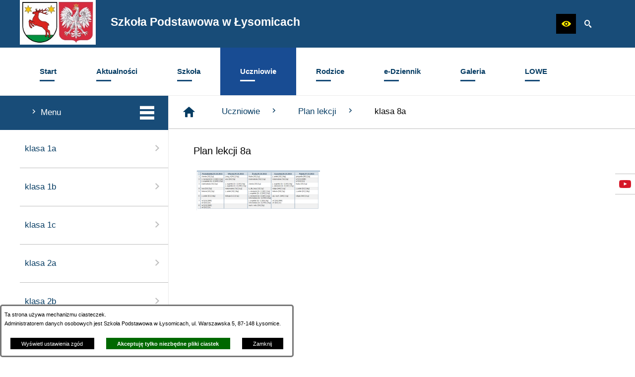

--- FILE ---
content_type: text/html; charset=utf-8
request_url: https://www.splysomice.pl/85,klasa-8a
body_size: 16059
content:
<!DOCTYPE html>
<HTML LANG="pl" DIR="ltr">
<HEAD>
<BASE href="https://www.splysomice.pl/">
<META HTTP-EQUIV="content-type" CONTENT="text/html; charset=utf-8">
<META NAME="description" CONTENT="Oficjalna strona Szkoły">
<META NAME="keywords" CONTENT="szkoła, podstawowa, Łysomice">
<META NAME="robots" CONTENT="index,follow,archive">
<META NAME="author" CONTENT="Szkoła Podstawowa w Łysomicach">
<META NAME="generator" CONTENT="netadmin v7.30 | extranet internet creator | www.extranet.pl">
<META NAME="viewport" CONTENT="width=device-width, initial-scale=1">
<TITLE>klasa 8a | Szkoła Podstawowa w Łysomicach</TITLE>
<LINK REL="manifest" HREF="https://www.splysomice.pl/manifest.webmanifest">
<LINK REL="stylesheet" HREF="css,css/system_default.css" MEDIA="all" TYPE="text/css" INTEGRITY="sha256-iBslWiD6wxkSD6wNqIghnvmnpReI3TnmYRXQJrUfVx0=" CROSSORIGIN="anonymous">
<LINK REL="stylesheet" HREF="css,css/print.css" MEDIA="print" TYPE="text/css" INTEGRITY="sha256-Qlz0DVdb8K1GlbtsuapZOdSeQ+7IYY8ELlghlHFDH8w=" CROSSORIGIN="anonymous">
<LINK REL="stylesheet" HREF="https://www.splysomice.pl/css,skory/default/style.css" MEDIA="all" TYPE="text/css">
<LINK REL="icon" HREF="https://www.splysomice.pl/favicon.ico" TYPE="image/x-icon">
<LINK REL="search" HREF="https://www.splysomice.pl/redir,opensearch?jezyk=1" TYPE="application/opensearchdescription+xml">
<LINK REL="home" HREF="https://www.splysomice.pl/">
<LINK REL="stylesheet" HREF="css,js/fancybox3/jquery.fancybox.min.css" MEDIA="all" TYPE="text/css" INTEGRITY="sha256-Vzbj7sDDS/woiFS3uNKo8eIuni59rjyNGtXfstRzStA=" CROSSORIGIN="anonymous">
<LINK REL="stylesheet" HREF="css,js/datatables/jquery.datatables.css" MEDIA="all" TYPE="text/css" INTEGRITY="sha256-90V8cQ4Gt3dRcOuzBnGc0ptVAAkaZ8f927XF40sbMbA=" CROSSORIGIN="anonymous">
<LINK REL="stylesheet" HREF="css,js/bootstrap-datetimepicker/bootstrap-datetimepicker.css" MEDIA="all" TYPE="text/css" INTEGRITY="sha256-BN3xkkUFZ6aN6GI2rfwo9QnkBljHohaWaA4rAfyiU8k=" CROSSORIGIN="anonymous">
<LINK REL="stylesheet" HREF="css,webfonts/system-font/css/system-icons.css" MEDIA="all" TYPE="text/css" INTEGRITY="sha256-k6tC61qLyGp4U7JO67Yn6ETh0f1sHJP4P7ZynCl5x88=" CROSSORIGIN="anonymous">
<LINK REL="stylesheet" HREF="css,webfonts/system-font/css/system-icons-codes.css" MEDIA="all" TYPE="text/css" INTEGRITY="sha256-l5SylbTnc/8xFKz3vgTmbUzNEGLTerC/CcyK4Q27Ow8=" CROSSORIGIN="anonymous">
<LINK REL="stylesheet" HREF="css,webfonts/system-filetypes/css/style.css" MEDIA="all" TYPE="text/css" INTEGRITY="sha256-SLQmC9y3RqHCRRMqS7Jp5stGydJiNOnhiF5IF1IqFkM=" CROSSORIGIN="anonymous">
<LINK REL="stylesheet" HREF="css,skory/css3_animations.css" MEDIA="screen" TYPE="text/css" INTEGRITY="sha256-4D0x10Tl09Y13o2OOqzCnmpAxqlrwXahw46oaJmCT/Y=" CROSSORIGIN="anonymous">
<LINK REL="stylesheet" HREF="css,skory/js/malihu-custom-scrollbar/jquery.mCustomScrollbar-DLA_JEDNOSTEK_PUBLICZNYCH.css" MEDIA="screen" TYPE="text/css" INTEGRITY="sha256-5WSU33yC7m369kC8VrUFxTxliSn7b1WdrVhw/30My/o=" CROSSORIGIN="anonymous">
<SCRIPT SRC="redir,load_javascripts" INTEGRITY="sha256-9MBNZ/YNoO6iV8cZE7TkkQs6pKVUZENHkVhVEz9nyIE=" CROSSORIGIN="anonymous"></SCRIPT>
<SCRIPT SRC="js,skory/js/enquire.min.js" INTEGRITY="sha256-qje9y3Q4Ju7NrlxdF3/H1lUjQPG0N4/6qcgrLGERQAs=" CROSSORIGIN="anonymous"></SCRIPT>
<SCRIPT SRC="js,skory/js/malihu-custom-scrollbar/jquery.mousewheel.min.js" INTEGRITY="sha256-vctd5yQTX8FyEv68q1pSIuUn/2T06NYr+JkO1iI+FRk=" CROSSORIGIN="anonymous"></SCRIPT>
<SCRIPT SRC="js,skory/js/malihu-custom-scrollbar/jquery.mCustomScrollbar.min.js" INTEGRITY="sha256-J6L1mF4ojOhpj10i5ivhzsrvv8rSdcXWJasCUqm2XKI=" CROSSORIGIN="anonymous"></SCRIPT>
<SCRIPT SRC="js,skory/js/jquery.OpenHideBox.js" INTEGRITY="sha256-NJM8B7JCWX76HDchBzOIjnBlTboShgIoYr9+uT2CRoE=" CROSSORIGIN="anonymous"></SCRIPT>
<SCRIPT><!--//--><![CDATA[//><!--
function dataTablesInit(selector){
	var counter=0;
	var objectsTable=new Array;
	$(selector).each(function(){
		var isSort = $(this).is('.sortuj,.sortable');
		var isSzukaj = $(this).hasClass('szukaj');
		var isWszystko = $(this).hasClass('wszystko');
		var isNieInfo = $(this).hasClass('nieinfo'); // działa jedynie na wykazach stronicowanych
		if ($('thead th.sortasc, thead th.sortdesc', this).length==0) {
			_order=[];
		} else {
			_order=[
				[
					($('thead th.sortasc, thead th.sortdesc', this).index()),
					(($('thead th.sortdesc', this).length==0) ? 'asc' : 'desc')
				]
			];
		}
		objRef=$(this).DataTable({
			'oLanguage': {
				'sUrl': './js/datatables/lang/1.txt'
			},
			'responsive': true,
			'bSortClasses': false,
			'bPaginate': !isWszystko,
			'iDisplayLength': isWszystko ? -1 : 25,
			'bInfo': (!isWszystko && !isNieInfo),
			'bFilter': isSzukaj,
			'sDom': 'Rlfrtip',
			'bSort': isSort,
			'order': _order,
			'stateSave': true,
			'fnDrawCallback': function(oSettings, json) {
				// wyłączenie sortowania/wyszukiwania dla kolumn <th> z klasą nosort/nosearch
				$(this).find('thead th').each( function (key, value) {
					if ($(this).hasClass('nosort')) {
						oSettings.aoColumns[key].bSortable=false;
						$(this).removeClass(oSettings.oClasses.sSortAsc+' '+oSettings.oClasses.sSortDesc+' '+oSettings.aoColumns[key].sSortingClass);
						$(this).addClass( oSettings.oClasses.sSortableNone );
					}
					if ($(this).hasClass('nosearch')) {
						oSettings.aoColumns[key].bSearchable=false;
					}
				} );
			}
		});
		objectsTable[counter]=objRef;
		counter++;
	});
	return objectsTable;
}
function UserConsentShow() {
			$.fancybox.close();
			$.fancybox.open({
				src: '#user_consentBox',
				type: 'inline'
			});
		}
function UserConsentClose() {
			$.fancybox.close();
		}
window.onload = function(e) { 
$('#mapa_7_box').html('<iframe id="mapa_7_iframe" width="100%" height="400" frameborder="0" scrolling="no" marginheight="0" marginwidth="0" src="https://www.google.com/maps/embed?pb=!1m18!1m12!1m3!1d2396.319911852462!2d18.619065216148897!3d53.086489279925395!2m3!1f0!2f0!3f0!3m2!1i1024!2i768!4f13.1!3m3!1m2!1s0x470333a52ff6b2d1%3A0x28460ef4b3a66351!2zWmVzcMOzxYIgU3prw7PFgiBuciAx!5e0!3m2!1spl!2spl!4v1598448571437!5m2!1spl!2spl" title="Lokalizacja szkoły na mapie"><'+'/iframe>');

        var gotoTopShow = 0;
        var lastScrollTop = 0;
    
        /**
         * show/hide goto top button depending on scroll direction
         */
        function gotoTop() {
            var scrollTop = $(this).scrollTop();
            var gotoTop=$('#wrapperSectionGotoTop .gotoTop a');
    
            if (Math.abs(scrollTop - lastScrollTop) > 50) {
    
                // downscroll code
                if (scrollTop > lastScrollTop){
                    if(gotoTopShow==0) {
                        gotoTop.toggleClass('show');
                        gotoTopShow=1;
                    }
                }
                // upscroll code
                else {
                    if(gotoTopShow==1) {
                        gotoTop.toggleClass('show');
                        gotoTopShow=0;
                    }
                }
    
                lastScrollTop = scrollTop;
    
            }
        }
    
        // bind to scroll event
        $(window).bind('scroll', gotoTop);
    
        // click goto top button action
        $('#wrapperSectionGotoTop .gotoTop a').click(function(e){
            e.preventDefault();
            scrollTo('body', 0, 500);
            $(this).blur();
        });
    
 }
//--><!]]></SCRIPT>
<STYLE><!--/*--><![CDATA[/*><!--*/

            /*** COLORS ***/
            .color1-txt {
                color: #184C78;
            }

            .color1-a,
            .color1-lnk a,
            .color1-lnk0 > a {
                color: #184C78;
                text-decoration: none;
            }

            .color1-lnk-border a {
                border-color: #184C78;
            }

            .color1-lnk-hover a.selected,
            .color1-lnk-hover a:hover,
            .color1-lnk-hover a:focus,
            .color1-lnk0-hover > a.selected,
            .color1-lnk0-hover > a:hover,
            .color1-lnk0-hover > a:focus,
            .color1-a-hover.selected,
            .color1-a-hover:hover,
            .color1-a-hover:focus {
                color: #fff !important;
                background-color: #184C78 !important;
            }

            .color1-lnk-hover2 a.selected,
            .color1-lnk-hover2 a:hover,
            .color1-lnk-hover2 a:focus,
            .color1-lnk-hover2 button.selected,
            .color1-lnk-hover2 button:hover,
            .color1-lnk-hover2 button:focus,
            .color1-a-hover2.selected,
            .color1-a-hover2:hover,
            .color1-a-hover2:focus {
                color: #184C78 !important;
                background-color: #184C93;
            }

            .color1-bg,
            .color1-lnk-bg a {
                background-color: #184C78;
            }

            .color2-txt {
                color: #184C93;
            }

            .color2-a,
            .color2-lnk a {
                color: #184C93;
                text-decoration: none;
            }

            .color2-lnk-hover a.selected,
            .color2-lnk-hover a:hover,
            .color2-lnk-hover a:focus,
            .color2-a-hover.selected,
            .color2-a-hover:hover,
            .color2-a-hover:focus {
                color: #fff !important;
                background-color: #184C93 !important;
            }

            .color2-lnk-hover2 a.selected,
            .color2-lnk-hover2 a:hover,
            .color2-lnk-hover2 a:focus,
            .color2-a-hover2.selected,
            .color2-a-hover2:hover,
            .color2-a-hover2:focus {
                color: #184C93 !important;
                background-color: #fff !important;
            }

            .color2-bg {
                background-color: #184C93;
            }

            .color2-outline a:focus,
            .color2-outline input:focus,
            .color2-outline textarea:focus,
            .color2-outline select:focus,
            .color2-outline button:focus {
                outline-color: #184C93;
            }

			#wrapperSectionPoll .ankieta_submit_button {
                color: #fff !important;
                background-color: #184C93 !important;
            }

            #wrapperSectionPoll .ankieta_submit_button:hover,
            #wrapperSectionPoll .ankieta_submit_button:focus {
			}
            /*** END COLORS ***/

            /*** COLORS MODULES ***/
            #menuWrapper .navMenu > .lnk > a:hover,
            #menuWrapper .navMenu > .lnk:hover > a,
            #menuWrapper .navMenu > .lnk > a:focus,
            #menuWrapper .navMenu > .lnk.focus > a {
                color: #fff;
                background-color: #184C78;
            }

            .color1-lnk #wrapperSectionCalendar .kalendarium2_caption {
                background: #184C78;
            }

            .color2-lnk-hover #wrapperSectionCalendar .kalendarium2_caption .kalendarium2_poprzedni_a:hover:before,
            .color2-lnk-hover #wrapperSectionCalendar .kalendarium2_caption .kalendarium2_poprzedni_a:focus:before,
            .color2-lnk-hover #wrapperSectionCalendar .kalendarium2_caption .kalendarium2_nastepny_a:hover:before,
            .color2-lnk-hover #wrapperSectionCalendar .kalendarium2_caption .kalendarium2_nastepny_a:focus:before {
                color: #184C78;
            }

			.obiekt_formularz input,
			.obiekt_formularz textarea,
			.obiekt_formularz select {
				border-bottom-color: #184C78;
			}

			.obiekt_formularz input[type="submit"],
			.obiekt_formularz input[type="button"],
			.obiekt_formularz input[type="reset"],
			.obiekt_formularz button {
				background-color: #184C78;
			}

			.obiekt_formularz input[type="submit"]:hover,
			.obiekt_formularz input[type="submit"]:focus,
			.obiekt_formularz input[type="button"]:hover,
			.obiekt_formularz input[type="button"]:focus,
			.obiekt_formularz input[type="reset"]:hover,
			.obiekt_formularz input[type="reset"]:focus,
			.obiekt_formularz button:hover,
			.obiekt_formularz button:focus {
				background-color: #184C93;
			}
			
			.news-tile__date {
                background-color: #184C78;
            }
            
            .news-tile__title {
                background-color: #184C78;
            }

            /*** END COLORS MODULES ***/
        
.predef { font-size: 1.4em; }
html, body { font-family: Verdana, Arial, serif; }
html { font-size: 14px; }

    .space-type--small .navbar { padding: 10px 0;}
    .space-type--medium .navbar { padding: 20px 0;}
    .space-type--big .navbar { padding: 30px 0;}
    
    .space-type--small #wrapperSectionFooter { padding: 10px 0;}
    .space-type--medium #wrapperSectionFooter { padding: 20px 0;}
    .space-type--big #wrapperSectionFooter { padding: 30px 0;}
    
    .space-type--small #wrapperSectionMenu  .navMenu > .lnk > a { padding: 15px 20px 20px; }
    .space-type--medium #wrapperSectionMenu .navMenu > .lnk > a { padding: 20px 30px 30px; }
    .space-type--big #wrapperSectionMenu .navMenu > .lnk > a { padding: 25px 40px 40px; }
    
    .space-type--small #menuWrapper ul.navMenu ul a, 
    .space-type--small #menuWrapper .navMenu ul ul a { padding: 10px 40px; }
    .space-type--medium #menuWrapper ul.navMenu ul a, 
    .space-type--medium #menuWrapper .navMenu ul ul a { padding: 15px 40px; }
    .space-type--big #menuWrapper ul.navMenu ul a, 
    .space-type--big #menuWrapper .navMenu ul ul a { padding: 20px 40px; } 
    
    .space-type--small #wrapperSectionColumnLeft .header {padding: 4px 20px; }
    .space-type--medium #wrapperSectionColumnLeft .header {padding: 8px 20px; }
    .space-type--big #wrapperSectionColumnLeft .header {padding: 12px 20px; }        
    
    .space-type--small #wrapperSectionColumnRight .tablist button {padding: 4px 20px; }
    .space-type--medium #wrapperSectionColumnRight .tablist button {padding: 6px 20px; }
    .space-type--big #wrapperSectionColumnRight .tablist button {padding: 12px 20px; }
    
    .space-type--small #wrapperSectionPromobox .box a { padding: 10px 50px 10px 10px; }
    .space-type--medium #wrapperSectionPromobox .box a { padding: 18px 50px 18px 10px; }
    .space-type--big #wrapperSectionPromobox .box a { padding: 25px 50px 25px 10px; }
    
    .space-type--small #wrapperSectionNews .more a { padding: 8px 20px; }
    .space-type--medium #wrapperSectionNews .more a { padding: 12px 20px; }
    .space-type--big #wrapperSectionNews .more a { padding: 17px 20px; }
    
    .space-type--small #wrapperSectionPoll button[type="submit"] { padding: 8px 20px; }
    .space-type--medium #wrapperSectionPoll button[type="submit"] { padding: 12px 20px; }
    .space-type--big #wrapperSectionPoll button[type="submit"] { padding: 17px 20px; }
    
    .space-type--small #wrapperSectionColumnLeft .box { padding: 20px 20px 30px 0; }
    .space-type--medium #wrapperSectionColumnLeft .box { padding: 30px 20px 30px 0; }
    .space-type--big #wrapperSectionColumnLeft .box { padding: 40px 20px 40px 0; }
    
    .space-type--small #wrapperSectionHeaderDummy { padding: 10px 0; }
    .space-type--medium #wrapperSectionHeaderDummy { padding: 20px 0; }
    .space-type--big #wrapperSectionHeaderDummy { padding: 30px 0; }

body { font-size: 1em; }
/*]]>*/--></STYLE>
</HEAD>
<BODY class="user_info user_consent default lang_pl sub kolor-czcionki tlo-strony color2-outline fontsize_normal">
<section id="user_infoBox" role="alert"><div class="user_infoBox_overlay"></div><form id="user_info_form" action="https://www.splysomice.pl/85,klasa-8a" method="post"><div><input type="hidden" name="_user_consent_fp" value="60df92"></div><div class="user_infoBox_dialog"><div class="user_infoBox_content"><div class="user_infoBox_header"></div><div class="user_infoBox_content_text"><p>Ta strona używa mechanizmu ciasteczek.</p>
<p>Administratorem danych osobowych jest Szkoła Podstawowa w Łysomicach, ul. Warszawska 5, 87-148 Łysomice.</p></div><div class="user_infoBox_content_buttons"><span id="user_info_show_profile_buttonBox"><button type="button" class="user_info_button" id="user_info_show_profile_button" aria-controls="user_consentBox">Wyświetl ustawienia zgód</button></span><span id="user_info_accept_buttonBox"><button type="submit" name="_user_consent_all_accept" value="1" class="user_info_button user_info_accept_button" id="user_info_accept_button">Akceptuję tylko niezbędne pliki ciastek</button></span><span id="user_info_closeBox"><button type="button" class="user_info_button user_info_close_button" id="user_info_close">Zamknij</button></span></div></div></div></form></section><section id="user_consentBox" class="system_hide" role="dialog" aria-modal="true" aria-labelledby="user_consentBox_header" aria-describedby="user_consentBox_content_text"><form action="https://www.splysomice.pl/85,klasa-8a" method="post" id="user_consent_form"><div><input type="hidden" name="_user_consent_fp" value="60df92"></div><h2 class="user_consentBox_header" id="user_consentBox_header">Ustawienia zgód</h2><div class="user_consentBox_content"><div class="user_consentBox_content_text" id="user_consentBox_content_text"></div><div class="user_consentBox_content_consent"><div class="user_consent_item"><p class="user_consent_item_name">Pliki ciastek (z ang. cookies) niezbędne do świadczenia usług drogą elektroniczną</p><p class="user_consent_item_opis">Niezbędne pliki ciastek (z ang. cookies) umożliwiają korzystanie z podstawowych funkcji strony internetowej - bez nich nie byłoby możliwe prawidłowe korzystanie z niniejszej strony internetowej.</p><p class="user_consent_item_opis_dodatkowy"><a href="#_user_consent_system_more" class="user_consent_item_opis_dodatkowy_link" role="button" aria-controls="_user_consent_system_more" aria-haspopup="false" aria-expanded="false" data-expanded-true="schowaj wykaz wykorzystywanych ciasteczek" data-expanded-false="wyświetl wykaz wykorzystywanych ciasteczek"><span>wyświetl wykaz wykorzystywanych ciasteczek</span> <span class="system-icon system-icon-down-open"><!--//--></span></a></p><div id="_user_consent_system_more" class="system_hide user_consent_item_opis_dodatkowy_content"><table class="tabela wszystko" style="border-collapse: collapse; border-width: 1px; border-style: solid; width: 100%; border-spacing: 1px;"><caption><strong>Wykaz wykorzystywanych ciastek</strong></caption>
<thead>
<tr>
<th style="border-width: 1px; padding: 5px; width: 8.46033%;" scope="col">Nazwa ciastka</th>
<th style="border-width: 1px; padding: 5px; width: 10.0368%;" scope="col">Dostawca / domena</th>
<th style="border-width: 1px; padding: 5px; width: 8.67052%;" scope="col">Okres przechowywania</th>
<th style="border-width: 1px; padding: 5px; width: 72.8324%;" scope="col">Opis ciastka</th>
</tr>
</thead>
<tbody>
<tr>
<td style="border-width: 1px; padding: 5px; width: 8.46033%;">_nsid</td>
<td style="border-width: 1px; padding: 5px; width: 10.0368%;">serwer hostingowy / bieżąca domena</td>
<td style="border-width: 1px; padding: 5px; width: 8.67052%;">1 dzień</td>
<td style="border-width: 1px; padding: 5px; width: 72.8324%;">Ciastko generowane przez mechanizm CMS na potrzeby obsługi mechanizmu zabezpieczania przed wywołaniami strony przez np. boty rozsyłające spam.</td>
</tr>
<tr>
<td style="border-width: 1px; padding: 5px; width: 8.46033%;">_cp</td>
<td style="border-width: 1px; padding: 5px; width: 10.0368%;">serwer hostingowy / bieżąca domena</td>
<td style="border-width: 1px; padding: 5px; width: 8.67052%;">365 dni</td>
<td style="border-width: 1px; padding: 5px; width: 72.8324%;">Ciastko zapisywane przez mechanizm CMS na potrzeby obsługi wyrażanych zgód przez użytkownika.</td>
</tr>
<tr>
<td style="border-width: 1px; padding: 5px; width: 8.46033%;">PHPSESSID</td>
<td style="border-width: 1px; padding: 5px; width: 10.0368%;">serwer hostingowy / bieżąca domena</td>
<td style="border-width: 1px; padding: 5px; width: 8.67052%;">sesja</td>
<td style="border-width: 1px; padding: 5px; width: 72.8324%;">Ciastko generowane przez aplikacje oparte na języku PHP (identyfikator ogólnego przeznaczenia używany do obsługi zmiennych sesji użytkownika). Zwykle wartość to liczba generowana losowo, sposób jej użycia może być specyficzny dla witryny, ale dobrym przykładem jest utrzymywanie statusu zalogowanego użytkownika między stronami.</td>
</tr>
<tr>
<td style="border-width: 1px; padding: 5px; width: 8.46033%;">fontsize</td>
<td style="border-width: 1px; padding: 5px; width: 10.0368%;">serwer hostingowy / bieżąca domena</td>
<td style="border-width: 1px; padding: 5px; width: 8.67052%;">30 dni</td>
<td style="border-width: 1px; padding: 5px; width: 72.8324%;">Ciastko generowane przez mechanizm CMS na potrzeby obsługi wielkości wyświetlanej czcionki.</td>
</tr>
<tr>
<td style="border-width: 1px; padding: 5px; width: 8.46033%;">jezyk_www</td>
<td style="border-width: 1px; padding: 5px; width: 10.0368%;">serwer hostingowy / bieżąca domena</td>
<td style="border-width: 1px; padding: 5px; width: 8.67052%;">sesja</td>
<td style="border-width: 1px; padding: 5px; width: 72.8324%;">Ciastko generowane przez mechanizm CMS na potrzeby obsługi wersji językowej strony.</td>
</tr>
<tr>
<td style="border-width: 1px; padding: 5px; width: 8.46033%;">licznikX</td>
<td style="border-width: 1px; padding: 5px; width: 10.0368%;">serwer hostingowy / bieżąca domena</td>
<td style="border-width: 1px; padding: 5px; width: 8.67052%;">sesja</td>
<td style="border-width: 1px; padding: 5px; width: 72.8324%;">Ciastko generowane przez mechanizm CMS na potrzeby obsługi podstawowych statystyk odwiedzin strony (zapis X przyjmuje postać liczby).</td>
</tr>
<tr>
<td style="border-width: 1px; padding: 5px; width: 8.46033%;">licznik[X]</td>
<td style="border-width: 1px; padding: 5px; width: 10.0368%;">serwer hostingowy / bieżąca domena</td>
<td style="border-width: 1px; padding: 5px; width: 8.67052%;">15 minut</td>
<td style="border-width: 1px; padding: 5px; width: 72.8324%;">Ciastko generowane przez mechanizm CMS na potrzeby obsługi podstawowych statystyk odwiedzin strony (zapis X przyjmuje postać liczby).</td>
</tr>
<tr>
<td style="border-width: 1px; padding: 5px; width: 8.46033%;">wersja_gui</td>
<td style="border-width: 1px; padding: 5px; width: 10.0368%;">serwer hostingowy / bieżąca domena</td>
<td style="border-width: 1px; padding: 5px; width: 8.67052%;">sesja</td>
<td style="border-width: 1px; padding: 5px; width: 72.8324%;">Ciastko generowane przez mechanizm CMS na potrzeby obsługi wybranej wizualizacji strony.</td>
</tr>
<tr>
<td style="border-width: 1px; padding: 5px; width: 8.46033%;">bnr[X]</td>
<td style="border-width: 1px; padding: 5px; width: 10.0368%;">serwer hostingowy / bieżąca domena</td>
<td style="border-width: 1px; padding: 5px; width: 8.67052%;">od 1 minuty</td>
<td style="border-width: 1px; padding: 5px; width: 72.8324%;">Ciastko generowane przez mechanizm CMS na potrzeby obsługi wyświetlania banerów z ustawionym czasem karencji (zapis X przyjmuje postać liczby).</td>
</tr>
</tbody>
</table></div></div></div></div><div class="user_consentBox_content_buttons"><span id="user_consent_accept_buttonBox"><button type="submit" name="_user_consent_all_accept" value="1" class="user_consent_button user_consent_accept_button" id="user_consent_accept_button">Akceptuję tylko niezbędne pliki ciastek</button></span><span id="user_consent_closeBox"><button type="button" class="user_consent_button" id="user_consent_close">Zamknij okno ustawień</button></span></div></form></section>
<div id="mainWrapper">
<div id="shortcut-box" class="shortcut-box"><ul class="shortcut-box__list"><li class="shortcut-box__item"><a class="shortcut-box__link shortcut-box__link--homepage" href="./" accesskey="1">Przejdź do strony głównej</a></li><li class="shortcut-box__item"><a class="shortcut-box__link shortcut-box__link--menu scroll" href="https://www.splysomice.pl/85,klasa-8a#wrapperSectionMenuRwd" accesskey="2">Przejdź do menu głównego</a></li><li class="shortcut-box__item"><a class="shortcut-box__link shortcut-box__link--content scroll" href="https://www.splysomice.pl/85,klasa-8a#PageContent" accesskey="3">Przejdź do treści strony</a></li><li class="shortcut-box__item"><a class="shortcut-box__link shortcut-box__link--sitemap" href="https://www.splysomice.pl/redir,struktura_serwisu" accesskey="4">Przejdź do mapy serwisu</a></li><li class="shortcut-box__item"><a class="shortcut-box__link shortcut-box__link--search scroll" href="https://www.splysomice.pl/85,klasa-8a#wrapperSectionSearch" accesskey="5">Przejdź do wyszukiwarki</a></li><li class="shortcut-box__item"><a class="shortcut-box__link shortcut-box__link--hc" href="skin,hc" id="hc_switch" accesskey="8">Wersja o wysokim poziomie kontrastu</a></li><li class="shortcut-box__item"><a class="shortcut-box__link shortcut-box__link--a11y scroll" href="https://www.splysomice.pl/85,klasa-8a#wrapperSectionWCAG" accesskey="6">Przejdź do ułatwienia dostępności</a></li><li class="shortcut-box__item"><a class="shortcut-box__link shortcut-box__link--contact" href="5,galeria" accesskey="9">Przejście do strony: Galeria</a></li><li class="shortcut-box__item"><a class="shortcut-box__link shortcut-box__link--wcag" href="2,deklaracja-dostepnosci" accesskey="0">Przejście do strony: Deklaracja Dostępności</a></li></ul></div>	<header class="main-header section section--fade">
	<div class="wrapper navbar color1-bg" id="wrapperSectionHeader">
		<div class="wrapperContent">
			<div class="table width100">

<div class="tableCell">
    <h1 class="name">
        <a href="./">
            <span class="table">
                <span class="tableCell logo">
                <img src="logo,sp-lysomice.jpg" alt="Szkoła Podstawowa w Łysomicach">
                </span>
                <span class="tableCell txt">
                    <span class="logo-text">Szkoła Podstawowa w Łysomicach</span>
                    <span class="kir"><!-- // --></span>
                </span>
            </span>
        </a>
    </h1>
</div>
				<div class="tableCell right">
					<div id="wrapperSectionStickyIcons" class="floatRight">
						<ul class="ul hide showHide hc_hide">
                            <li class="color1-lnk color1-lnk-hover"><a class="toggleIcons" href="#wrapperSectionStickyIcons" aria-label="Pokaż/ukryj opcje" aria-haspopup="true" aria-expanded="false"><span class="icon icon-settings"><!-- // --></span><span class="hide">Pokaż/ukryj opcje</span></a></li>
						</ul>
						<div class="box">
							<div class="scroll">
								<ul class="ul options">

                                    <li class="inlineBlock wcag">
										<h2 class="hide_WCAG">Ułatwienia dostępu</h2>
                                        <a href="https://www.splysomice.pl/85,klasa-8a#wrapperSectionWCAG" class="hc_hide icon icon-eye ico color2-a-hover" role="button" aria-label="Ułatwienia dostępu" aria-controls="wrapperSectionWCAG" aria-haspopup="true" aria-expanded="false"><span class="hide">Ułatwienia dostępu</span></a>
										<div id="wrapperSectionWCAG" class="hide"><ul class="ul"><li class="wcagA"><a href="/85,klasa-8a?fontsize=normal" aria-label="Wyświetl stronę z domyślną wielkością czcionki; Wielkość czcionki aktualnie wybrana" role="switch" aria-checked="true" class="active"><span class="icon icon-fontsize-normal"><!-- // --></span> Domyślna wielkość czcionki</a></li><li class="wcagAA"><a href="/85,klasa-8a?fontsize=big" aria-label="Wyświetl stronę z większą wielkością czcionki" role="switch" aria-checked="false"><span class="icon icon-fontsize-big"><!-- // --></span> Większa wielkość czcionki</a></li><li class="wcagAAA"><a href="/85,klasa-8a?fontsize=bigger" aria-label="Wyświetl stronę z największą wielkością czcionki" role="switch" aria-checked="false"><span class="icon icon-fontsize-bigger"><!-- // --></span> Największa wielkość czcionki</a></li><li class="wcagHC"><a href="./skin,hc" aria-label="Wersja o wysokim kontraście" title="Przywrócenie domyślnej wersji strony nastąpi po wybraniu linku 'Powrót do wersji graficznej' znajdującego się w górnej części witryny"><span class="icon icon-hc"><!-- // --></span> wersja o wysokim poziomie kontrastu</a></li><li><a href="https://www.splysomice.pl/85,klasa-8a?strona=85&amp;rw_name=klasa-8a&amp;switch_extend_letter_spacing=on" title="Przełącznik zmieniający odstęp pomiędzy znakami" role="switch" aria-checked="false"><span class="icon icon-extend-letter_spacing-on"><!-- // --></span> Zwiększenie odstępu pomiędzy znakami</a></li><li><a href="https://www.splysomice.pl/85,klasa-8a?strona=85&amp;rw_name=klasa-8a&amp;switch_extend_word_spacing=on" title="Przełącznik zmieniający odstęp pomiędzy wyrazami" role="switch" aria-checked="false"><span class="icon icon-extend-word_spacing-on"><!-- // --></span> Zwiększenie odstępu pomiędzy wyrazami</a></li><li><a href="https://www.splysomice.pl/85,klasa-8a?strona=85&amp;rw_name=klasa-8a&amp;switch_extend_line_height=on" title="Przełącznik zmieniający interlinię" role="switch" aria-checked="false"><span class="icon icon-extend-line_height-on"><!-- // --></span> Zwiększenie interlinii</a></li><li><a href="https://www.splysomice.pl/85,klasa-8a?strona=85&amp;rw_name=klasa-8a&amp;switch_underline_link=on" title="Przełącznik zmieniający wyświetlanie linków" role="switch" aria-checked="false"><span class="icon icon-underline-link-on"><!-- // --></span> Wymuszenie podkreślenia linków</a></li></ul></div>									</li>
										
									                                    <li class="inlineBlock search">
										<h2 class="hide_WCAG">Wyszukiwarka</h2>
                                        <a href="https://www.splysomice.pl/85,klasa-8a#wrapperSectionSearch" class="hc_hide icon icon-search ico color2-a-hover" role="button" aria-label="Wyszukiwarka" aria-controls="wrapperSectionSearch" aria-haspopup="true" aria-expanded="false"><span class="hide">Wyszukiwarka</span></a>
										<div id="wrapperSectionSearch" class="hide">
											<form method="get" id="searchForm" action="redir,szukaj?jezyk=1">
											<div><input type="hidden" name="szukaj_wyniki" value="1"></div>
											<div><input type="hidden" name="_session_antiCSRF" value="6179c78c7a1261c1f4ecac9d698e0dd20bdcf4ac0a4b198d6f9c45a78b22efe9c1a9f3"></div>												<fieldset>
													<legend class="hide">Wyszukiwarka:</legend>
													<div class="table width100">
														<div class="tableCell searchTerm">
															<span class="hide"><label for="searchInput">Wyszukiwanie</label>:</span>
                                                            <input id="searchInput" class="color1-bg color1-a-hover2" type="search" name="szukaj" value="" placeholder="wyszukaj w serwisie" aria-label="wyszukaj w serwisie" required minlength="3">
														</div>
														<div class="tableCell submit">
                                                            <button type="submit" id="searchSubmit" class="color2-bg color2-a-hover2">Szukaj</button>
														</div>
													</div>
												</fieldset>
											</form>
										</div>
									</li>
									
												<li class="custom color1-lnk">
													<h2 class="hide_WCAG">Powiązane strony</h2>
													<ul class="ul">
											
													<li class="lnk14"><a href="./14,profil-w-serwisie-youtube" class="ico color2-a-hover2 external_blank" aria-label="przejdź do Profil w serwisie YouTube" title="Profil w serwisie YouTube"><span class="hide">Profil w serwisie YouTube</span></a></li>
												
													</ul>
												</li>
											
								</ul>
							</div>
						</div>
					</div>
									</div>
			</div>
		</div>
	</div>
    	</header>
	<main>
			<h2 class="hide_WCAG">Menu</h2>
		<div class="wrapper" id="wrapperSectionMenu">
			<div class="wrapperContent">
				<div id="menu_glowne"></div><nav id="menuWrapper">
	<ul role="menubar" class="navMenu table width100 main__0">

<li role="none presentation" class="menuItem submenuItemOff lnk noSubpages">
										<a role="menuitem" href="1,start" class="nonactive">
											<span class="txt">Start<span class="border color1-bg"><!-- // --></span></span>
										</a></li>


<li role="none presentation" class="menuItem submenuItemOff lnk noSubpages">
										<a role="menuitem" href="3,aktualnosci" class="nonactive">
											<span class="txt">Aktualności<span class="border color1-bg"><!-- // --></span></span>
										</a></li>


<li role="none presentation" class="menuItem submenuItemOff lnk hasSubpages">
										<a role="menuitem" href="23,szkola" class="nonactive">
											<span class="txt">Szkoła<span class="border color1-bg"><!-- // --></span></span>
										</a>
		<ul role="menu" class="subMenu main__def">

<li role="none presentation" class="menuItem submenuItemOff lnk noSubpages">
									<a role="menuitem" href="104,kontakt" class="color2-bg color1-a-hover">
										Kontakt
									</a></li>


<li role="none presentation" class="menuItem submenuItemOff lnk noSubpages nodeExpanded">
									<a role="menuitem" href="69,pracownicy-szkoly" class="color2-bg color1-a-hover">
										Pracownicy szkoły
									</a>
			<ul role="menu" class="subMenu main__def">

<li role="none presentation" class="menuItem submenuItemOff lnk noSubpages">
									<a role="menuitem" href="64,dyrekcja" class="color2-bg color1-a-hover">
										Dyrekcja
									</a></li>


<li role="none presentation" class="menuItem submenuItemOff lnk noSubpages">
									<a role="menuitem" href="42,kadra-pedagogiczna" class="color2-bg color1-a-hover">
										Kadra pedagogiczna
									</a></li>


<li role="none presentation" class="menuItem submenuItemOff lnk noSubpages">
									<a role="menuitem" href="78,wychowawcy-klas" class="color2-bg color1-a-hover">
										Wychowawcy klas
									</a></li>


			</ul>

			</li>


<li role="none presentation" class="menuItem submenuItemOff lnk noSubpages nodeExpanded">
									<a role="menuitem" href="49,nasze-osiagniecia" class="color2-bg color1-a-hover">
										Nasze osiągnięcia
									</a></li>


<li role="none presentation" class="menuItem submenuItemOff lnk noSubpages">
									<a role="menuitem" href="41,kalendarz-roku-szkolnego" class="color2-bg color1-a-hover">
										Kalendarz roku szkolnego
									</a></li>


<li role="none presentation" class="menuItem submenuItemOff lnk noSubpages">
									<a role="menuitem" href="70,podreczniki-2025-26" class="color2-bg color1-a-hover">
										Podręczniki 2025/26
									</a></li>


		</ul>

		</li>


<li role="none presentation" class="menuItem submenuItemOn lnk hasSubpages">
										<a role="menuitem" href="22,uczniowie" class="active color2-bg">
											<span class="txt">Uczniowie<span class="border color1-bg"><!-- // --></span></span>
										</a>
		<ul role="menu" class="subMenu main__def">

<li role="none presentation" class="menuItem submenuItemOff lnk noSubpages">
									<a role="menuitem" href="115,strefa-osmoklasisty" class="color2-bg color1-a-hover">
										Strefa ósmoklasisty
									</a></li>


<li role="none presentation" class="menuItem submenuItemOff lnk noSubpages">
									<a role="menuitem" href="38,dzwonki" class="color2-bg color1-a-hover">
										Dzwonki
									</a></li>


<li role="none presentation" class="menuItem submenuItemOff lnk noSubpages">
									<a role="menuitem" href="110,okiem-reportera" class="color2-bg color1-a-hover">
										Okiem reportera
									</a></li>


<li role="none presentation" class="menuItem submenuItemOff lnk noSubpages nodeExpanded">
									<a role="menuitem" href="44,kola-zainteresowan" class="color2-bg color1-a-hover">
										Koła zainteresowań
									</a>
			<ul role="menu" class="subMenu main__def">

<li role="none presentation" class="menuItem submenuItemOff lnk noSubpages">
									<a role="menuitem" href="72,szachy" class="color2-bg color1-a-hover">
										Szachy
									</a></li>


<li role="none presentation" class="menuItem submenuItemOff lnk noSubpages">
									<a role="menuitem" href="66,eu-geniusz" class="color2-bg color1-a-hover">
										EU-geniusz
									</a></li>


<li role="none presentation" class="menuItem submenuItemOff lnk noSubpages">
									<a role="menuitem" href="107,laboratoria-przyszlosci" class="color2-bg color1-a-hover">
										Laboratoria Przyszłości
									</a></li>


<li role="none presentation" class="menuItem submenuItemOff lnk noSubpages">
									<a role="menuitem" href="116,talk-roll" class="color2-bg color1-a-hover">
										TALK&amp;ROLL
									</a></li>


			</ul>

			</li>


<li role="none presentation" class="menuItem submenuItemOff lnk noSubpages">
									<a role="menuitem" href="46,samorzad-uczniowski" class="color2-bg color1-a-hover">
										Samorząd uczniowski
									</a></li>


<li role="none presentation" class="menuItem submenuItemOff lnk noSubpages nodeExpanded">
									<a role="menuitem" href="52,pomoc-dla-ucznia" class="color2-bg color1-a-hover">
										Pomoc dla ucznia
									</a>
			<ul role="menu" class="subMenu main__def">

<li role="none presentation" class="menuItem submenuItemOff lnk noSubpages">
									<a role="menuitem" href="53,pedagog" class="color2-bg color1-a-hover">
										Pedagog
									</a></li>


<li role="none presentation" class="menuItem submenuItemOff lnk noSubpages">
									<a role="menuitem" href="55,logopeda" class="color2-bg color1-a-hover">
										Logopeda
									</a></li>


			</ul>

			</li>


		</ul>

		</li>


<li role="none presentation" class="menuItem submenuItemOff lnk hasSubpages">
										<a role="menuitem" href="34,rodzice" class="nonactive">
											<span class="txt">Rodzice<span class="border color1-bg"><!-- // --></span></span>
										</a>
		<ul role="menu" class="subMenu main__def">

<li role="none presentation" class="menuItem submenuItemOff lnk noSubpages">
									<a role="menuitem" href="112,wykaz-konkursow-i-zawodow" class="color2-bg color1-a-hover">
										Wykaz konkursów i zawodów
									</a></li>


<li role="none presentation" class="menuItem submenuItemOff lnk noSubpages">
									<a role="menuitem" href="81,rekrutacja-2025-26" class="color2-bg color1-a-hover">
										Rekrutacja 2025/26
									</a></li>


<li role="none presentation" class="menuItem submenuItemOff lnk noSubpages">
									<a role="menuitem" href="50,stolowka" class="color2-bg color1-a-hover">
										Stołówka
									</a></li>


<li role="none presentation" class="menuItem submenuItemOff lnk noSubpages nodeExpanded">
									<a role="menuitem" href="43,dokumenty-szkolne" class="color2-bg color1-a-hover">
										Dokumenty szkolne
									</a>
			<ul role="menu" class="subMenu main__def">

<li role="none presentation" class="menuItem submenuItemOff lnk noSubpages">
									<a role="menuitem" href="114,raport-o-stanie-zapewnienia-dostepnosci-podmiotu-publicznego" class="color2-bg color1-a-hover">
										Raport o stanie zapewnienia dostępności podmiotu publicznego
									</a></li>


<li role="none presentation" class="menuItem submenuItemOff lnk noSubpages">
									<a role="menuitem" href="73,dokumenty-do-pobrania" class="color2-bg color1-a-hover">
										Dokumenty do pobrania
									</a></li>


<li role="none presentation" class="menuItem submenuItemOff lnk noSubpages nodeExpanded">
									<a role="menuitem" href="75,nauczanie-zdalne" class="color2-bg color1-a-hover">
										Nauczanie zdalne
									</a>
				<ul role="menu" class="subMenu main__def">

<li role="none presentation" class="menuItem submenuItemOff lnk noSubpages">
									<a role="menuitem" href="79,padlet" class="color2-bg color1-a-hover external_blank">
										Padlet
									</a></li>


<li role="none presentation" class="menuItem submenuItemOff lnk noSubpages">
									<a role="menuitem" href="80,informacje-i-dokumenty" class="color2-bg color1-a-hover">
										Informacje i dokumenty
									</a></li>


				</ul>

				</li>


			</ul>

			</li>


<li role="none presentation" class="menuItem submenuItemOff lnk noSubpages">
									<a role="menuitem" href="40,harmonogram-dowozow" class="color2-bg color1-a-hover">
										Harmonogram dowozów
									</a></li>


<li role="none presentation" class="menuItem submenuItemOff lnk noSubpages">
									<a role="menuitem" href="47,rada-rodzicow" class="color2-bg color1-a-hover">
										Rada Rodziców
									</a></li>


<li role="none presentation" class="menuItem submenuItemOff lnk noSubpages">
									<a role="menuitem" href="51,swietlica" class="color2-bg color1-a-hover">
										Świetlica
									</a></li>


		</ul>

		</li>


<li role="none presentation" class="menuItem submenuItemOff lnk noSubpages">
										<a role="menuitem" href="35,e-dziennik" class="nonactive external_blank">
											<span class="txt">e-Dziennik<span class="border color1-bg"><!-- // --></span></span>
										</a></li>


<li role="none presentation" class="menuItem submenuItemOff lnk noSubpages">
										<a role="menuitem" href="5,galeria" class="nonactive">
											<span class="txt">Galeria<span class="border color1-bg"><!-- // --></span></span>
										</a></li>


<li role="none presentation" class="menuItem submenuItemOff lnk noSubpages">
										<a role="menuitem" href="117,lowe" class="nonactive">
											<span class="txt">LOWE<span class="border color1-bg"><!-- // --></span></span>
										</a></li>


	</ul>

	<div class="floatClear"></div></nav>			</div>
		</div>
	
<div class="wrapper" id="wrapperSectionMenuRwd">
    <h2 id="menu" class="hide">Menu</h2>
    <div class="wrapperContent">
        <ul class="ul ico">
            <li class="hc_hide color1-lnk color1-lnk-hover">
                <a class="menuToggle" href="#menuWrapperRwd" aria-label="Pokaż/ukryj menu" aria-haspopup="true" aria-expanded="false">
                    <span class="icon icon-bars"><!-- // --></span>
                    <span class="hide">Pokaż/ukryj menu</span>
                </a>
            </li>
        </ul>

        <div class="menuBox">
            <nav id="menuWrapperRwd"><div class="all color1-lnk">
	<ul role="menubar" class="ul menu menu0 main__0">
<li role="presentation" class="menuItem submenuItemOff noSubpages"><a role="menuitem" class="item item0 color1-a-hover" href="1,start"><span class="fa fa-angle-right"><!-- // --></span><span>Start</span></a></li>

<li role="presentation" class="menuItem submenuItemOff noSubpages"><a role="menuitem" class="item item0 color1-a-hover" href="3,aktualnosci"><span class="fa fa-angle-right"><!-- // --></span><span>Aktualności</span></a></li>

<li role="presentation" class="menuItem submenuItemOff hasSubpages"><a role="menuitem" class="item item0 color1-a-hover" href="23,szkola"><span class="fa fa-angle-right"><!-- // --></span><span>Szkoła</span></a>
		<ul role="menu" class="ul menu1 main__def">
<li role="presentation" class="menuItem submenuItemOff noSubpages"><a role="menuitem" class="item item1 color1-a-hover" href="104,kontakt"><span>Kontakt</span></a></li>

<li role="presentation" class="menuItem submenuItemOff hasSubpages nodeExpanded"><a role="menuitem" class="item item1 color1-a-hover" href="69,pracownicy-szkoly"><span>Pracownicy szkoły</span></a>
			<ul role="menu" class="ul menu1 main__def">
<li role="presentation" class="menuItem submenuItemOff noSubpages"><a role="menuitem" class="item item1 color1-a-hover" href="64,dyrekcja"><span>Dyrekcja</span></a></li>

<li role="presentation" class="menuItem submenuItemOff noSubpages"><a role="menuitem" class="item item1 color1-a-hover" href="42,kadra-pedagogiczna"><span>Kadra pedagogiczna</span></a></li>

<li role="presentation" class="menuItem submenuItemOff noSubpages"><a role="menuitem" class="item item1 color1-a-hover" href="78,wychowawcy-klas"><span>Wychowawcy klas</span></a></li>


			</ul>

			</li>

<li role="presentation" class="menuItem submenuItemOff noSubpages nodeExpanded"><a role="menuitem" class="item item1 color1-a-hover" href="49,nasze-osiagniecia"><span>Nasze osiągnięcia</span></a></li>

<li role="presentation" class="menuItem submenuItemOff noSubpages"><a role="menuitem" class="item item1 color1-a-hover" href="41,kalendarz-roku-szkolnego"><span>Kalendarz roku szkolnego</span></a></li>

<li role="presentation" class="menuItem submenuItemOff noSubpages"><a role="menuitem" class="item item1 color1-a-hover" href="70,podreczniki-2025-26"><span>Podręczniki 2025/26</span></a></li>


		</ul>

		</li>

<li role="presentation" class="menuItem submenuItemOn hasSubpages"><a role="menuitem" class="item item0 color1-bg color2-a-hover active" href="22,uczniowie"><span class="fa fa-angle-right"><!-- // --></span><span>Uczniowie</span></a>
		<ul role="menu" class="ul menu1 main__def">
<li role="presentation" class="menuItem submenuItemOff noSubpages"><a role="menuitem" class="item item1 color1-a-hover" href="115,strefa-osmoklasisty"><span>Strefa ósmoklasisty</span></a></li>

<li role="presentation" class="menuItem submenuItemOff noSubpages"><a role="menuitem" class="item item1 color1-a-hover" href="38,dzwonki"><span>Dzwonki</span></a></li>

<li role="presentation" class="menuItem submenuItemOff noSubpages"><a role="menuitem" class="item item1 color1-a-hover" href="110,okiem-reportera"><span>Okiem reportera</span></a></li>

<li role="presentation" class="menuItem submenuItemOff hasSubpages nodeExpanded"><a role="menuitem" class="item item1 color1-a-hover" href="44,kola-zainteresowan"><span>Koła zainteresowań</span></a>
			<ul role="menu" class="ul menu1 main__def">
<li role="presentation" class="menuItem submenuItemOff noSubpages"><a role="menuitem" class="item item1 color1-a-hover" href="72,szachy"><span>Szachy</span></a></li>

<li role="presentation" class="menuItem submenuItemOff noSubpages"><a role="menuitem" class="item item1 color1-a-hover" href="66,eu-geniusz"><span>EU-geniusz</span></a></li>

<li role="presentation" class="menuItem submenuItemOff noSubpages"><a role="menuitem" class="item item1 color1-a-hover" href="107,laboratoria-przyszlosci"><span>Laboratoria Przyszłości</span></a></li>

<li role="presentation" class="menuItem submenuItemOff noSubpages"><a role="menuitem" class="item item1 color1-a-hover" href="116,talk-roll"><span>TALK&amp;ROLL</span></a></li>


			</ul>

			</li>

<li role="presentation" class="menuItem submenuItemOff noSubpages"><a role="menuitem" class="item item1 color1-a-hover" href="46,samorzad-uczniowski"><span>Samorząd uczniowski</span></a></li>

<li role="presentation" class="menuItem submenuItemOff hasSubpages nodeExpanded"><a role="menuitem" class="item item1 color1-a-hover" href="52,pomoc-dla-ucznia"><span>Pomoc dla ucznia</span></a>
			<ul role="menu" class="ul menu1 main__def">
<li role="presentation" class="menuItem submenuItemOff noSubpages"><a role="menuitem" class="item item1 color1-a-hover" href="53,pedagog"><span>Pedagog</span></a></li>

<li role="presentation" class="menuItem submenuItemOff noSubpages"><a role="menuitem" class="item item1 color1-a-hover" href="55,logopeda"><span>Logopeda</span></a></li>


			</ul>

			</li>


		</ul>

		</li>

<li role="presentation" class="menuItem submenuItemOff hasSubpages"><a role="menuitem" class="item item0 color1-a-hover" href="34,rodzice"><span class="fa fa-angle-right"><!-- // --></span><span>Rodzice</span></a>
		<ul role="menu" class="ul menu1 main__def">
<li role="presentation" class="menuItem submenuItemOff noSubpages"><a role="menuitem" class="item item1 color1-a-hover" href="112,wykaz-konkursow-i-zawodow"><span>Wykaz konkursów i zawodów</span></a></li>

<li role="presentation" class="menuItem submenuItemOff noSubpages"><a role="menuitem" class="item item1 color1-a-hover" href="81,rekrutacja-2025-26"><span>Rekrutacja 2025/26</span></a></li>

<li role="presentation" class="menuItem submenuItemOff noSubpages"><a role="menuitem" class="item item1 color1-a-hover" href="50,stolowka"><span>Stołówka</span></a></li>

<li role="presentation" class="menuItem submenuItemOff hasSubpages nodeExpanded"><a role="menuitem" class="item item1 color1-a-hover" href="43,dokumenty-szkolne"><span>Dokumenty szkolne</span></a>
			<ul role="menu" class="ul menu1 main__def">
<li role="presentation" class="menuItem submenuItemOff noSubpages"><a role="menuitem" class="item item1 color1-a-hover" href="114,raport-o-stanie-zapewnienia-dostepnosci-podmiotu-publicznego"><span>Raport o stanie zapewnienia dostępności podmiotu publicznego</span></a></li>

<li role="presentation" class="menuItem submenuItemOff noSubpages"><a role="menuitem" class="item item1 color1-a-hover" href="73,dokumenty-do-pobrania"><span>Dokumenty do pobrania</span></a></li>

<li role="presentation" class="menuItem submenuItemOff hasSubpages nodeExpanded"><a role="menuitem" class="item item1 color1-a-hover" href="75,nauczanie-zdalne"><span>Nauczanie zdalne</span></a>
				<ul role="menu" class="ul menu1 main__def">
<li role="presentation" class="menuItem submenuItemOff noSubpages"><a role="menuitem" class="item item1 color1-a-hover external_blank" href="79,padlet"><span>Padlet</span></a></li>

<li role="presentation" class="menuItem submenuItemOff noSubpages"><a role="menuitem" class="item item1 color1-a-hover" href="80,informacje-i-dokumenty"><span>Informacje i dokumenty</span></a></li>


				</ul>

				</li>


			</ul>

			</li>

<li role="presentation" class="menuItem submenuItemOff noSubpages"><a role="menuitem" class="item item1 color1-a-hover" href="40,harmonogram-dowozow"><span>Harmonogram dowozów</span></a></li>

<li role="presentation" class="menuItem submenuItemOff noSubpages"><a role="menuitem" class="item item1 color1-a-hover" href="47,rada-rodzicow"><span>Rada Rodziców</span></a></li>

<li role="presentation" class="menuItem submenuItemOff noSubpages"><a role="menuitem" class="item item1 color1-a-hover" href="51,swietlica"><span>Świetlica</span></a></li>


		</ul>

		</li>

<li role="presentation" class="menuItem submenuItemOff noSubpages"><a role="menuitem" class="item item0 color1-a-hover external_blank" href="35,e-dziennik"><span class="fa fa-angle-right"><!-- // --></span><span>e-Dziennik</span></a></li>

<li role="presentation" class="menuItem submenuItemOff noSubpages"><a role="menuitem" class="item item0 color1-a-hover" href="5,galeria"><span class="fa fa-angle-right"><!-- // --></span><span>Galeria</span></a></li>

<li role="presentation" class="menuItem submenuItemOff noSubpages"><a role="menuitem" class="item item0 color1-a-hover" href="117,lowe"><span class="fa fa-angle-right"><!-- // --></span><span>LOWE</span></a></li>


	</ul>

	</div><div class="floatClear"></div></nav>        </div>
    </div>
</div>
	<div class="wrapper section section--slide" id="wrapperSectionContent">
		<div class="wrapperContent">
			<div class="table width100">

			<div class="tableCell width25 column" id="wrapperSectionColumnLeft"><div class="wrapper" id="wrapperSectionMenu2"><h2 class="header color1-bg"><span class="table width100"><span class="tableCell"><span class="icon icon-arrow-right"><!-- // --></span> Menu</span><span class="tableCell width1"><span class="icon icon-bars iconSize"><!-- // --></span></span></span><span class="dummyBar color1-bg"><!-- // --></span></h2><div class="box">
	<ul role="menubar" class="ul menu menu0 color1-lnk-hover main__0">

<li role="presentation" class="menuItem submenuItemOff noSubpages">
					<a role="menuitem" class="item0" href="87,klasa-1a">
						klasa 1a
						<span class="icon icon-arrow-right"><!-- // --></span>
					</a></li>


<li role="presentation" class="menuItem submenuItemOff noSubpages">
					<a role="menuitem" class="item0" href="88,klasa-1b">
						klasa 1b
						<span class="icon icon-arrow-right"><!-- // --></span>
					</a></li>


<li role="presentation" class="menuItem submenuItemOff noSubpages">
					<a role="menuitem" class="item0" href="89,klasa-1c">
						klasa 1c
						<span class="icon icon-arrow-right"><!-- // --></span>
					</a></li>


<li role="presentation" class="menuItem submenuItemOff noSubpages">
					<a role="menuitem" class="item0" href="96,klasa-2a">
						klasa 2a
						<span class="icon icon-arrow-right"><!-- // --></span>
					</a></li>


<li role="presentation" class="menuItem submenuItemOff noSubpages">
					<a role="menuitem" class="item0" href="97,klasa-2b">
						klasa 2b
						<span class="icon icon-arrow-right"><!-- // --></span>
					</a></li>


<li role="presentation" class="menuItem submenuItemOff noSubpages">
					<a role="menuitem" class="item0" href="98,klasa-2c">
						klasa 2c
						<span class="icon icon-arrow-right"><!-- // --></span>
					</a></li>


<li role="presentation" class="menuItem submenuItemOff noSubpages">
					<a role="menuitem" class="item0" href="99,klasa-3a">
						klasa 3a
						<span class="icon icon-arrow-right"><!-- // --></span>
					</a></li>


<li role="presentation" class="menuItem submenuItemOff noSubpages">
					<a role="menuitem" class="item0" href="100,klasa-3b">
						klasa 3b
						<span class="icon icon-arrow-right"><!-- // --></span>
					</a></li>


<li role="presentation" class="menuItem submenuItemOff noSubpages">
					<a role="menuitem" class="item0" href="101,klasa-3c">
						klasa 3c
						<span class="icon icon-arrow-right"><!-- // --></span>
					</a></li>


<li role="presentation" class="menuItem submenuItemOff noSubpages">
					<a role="menuitem" class="item0" href="102,klasa-4a">
						klasa 4a
						<span class="icon icon-arrow-right"><!-- // --></span>
					</a></li>


<li role="presentation" class="menuItem submenuItemOff noSubpages">
					<a role="menuitem" class="item0" href="103,klasa-4b">
						klasa 4b
						<span class="icon icon-arrow-right"><!-- // --></span>
					</a></li>


<li role="presentation" class="menuItem submenuItemOff noSubpages">
					<a role="menuitem" class="item0" href="86,klasa-4c">
						klasa 4c
						<span class="icon icon-arrow-right"><!-- // --></span>
					</a></li>


<li role="presentation" class="menuItem submenuItemOff noSubpages">
					<a role="menuitem" class="item0" href="93,klasa-5a">
						klasa 5a
						<span class="icon icon-arrow-right"><!-- // --></span>
					</a></li>


<li role="presentation" class="menuItem submenuItemOff noSubpages">
					<a role="menuitem" class="item0" href="94,klasa-5b">
						klasa 5b
						<span class="icon icon-arrow-right"><!-- // --></span>
					</a></li>


<li role="presentation" class="menuItem submenuItemOff noSubpages">
					<a role="menuitem" class="item0" href="92,klasa-6a">
						klasa 6a
						<span class="icon icon-arrow-right"><!-- // --></span>
					</a></li>


<li role="presentation" class="menuItem submenuItemOff noSubpages">
					<a role="menuitem" class="item0" href="109,klasa-6b">
						klasa 6b
						<span class="icon icon-arrow-right"><!-- // --></span>
					</a></li>


<li role="presentation" class="menuItem submenuItemOff noSubpages">
					<a role="menuitem" class="item0" href="90,klasa-7a">
						klasa 7a
						<span class="icon icon-arrow-right"><!-- // --></span>
					</a></li>


<li role="presentation" class="menuItem submenuItemOnCurrent noSubpages">
					<a role="menuitem" class="item0 color2-bg active" href="85,klasa-8a">
						klasa 8a
						<span class="icon icon-arrow-down"><!-- // --></span>
					</a></li>


<li role="presentation" class="menuItem submenuItemOff noSubpages">
					<a role="menuitem" class="item0" href="84,klasa-8b">
						klasa 8b
						<span class="icon icon-arrow-right"><!-- // --></span>
					</a></li>


<li role="presentation" class="menuItem submenuItemOff noSubpages">
					<a role="menuitem" class="item0" href="91,klasa-8c">
						klasa 8c
						<span class="icon icon-arrow-right"><!-- // --></span>
					</a></li>


	</ul>

	</div></div></div>				<div class="tableCell column" id="wrapperSectionColumnRight">
											<nav>
						<div class="wrapper" id="wrapperSectionNav">
							<h2 class="header hide">Nawigacja</h2>
							<ul class="ul color1-lnk-hover2">
								<li class="home"><a href="./" class="icon icon-home" aria-label="Strona główna"><span class="hide">Strona główna</span></a></li>
								<li class="item"><a href="22,uczniowie">Uczniowie <span class="icon icon-arrow-right"><!-- // --></span></a></li><li class="item"><a href="39,plan-lekcji">Plan lekcji <span class="icon icon-arrow-right"><!-- // --></span></a></li><li class="item"><span class="last">klasa 8a</span></li>							</ul>
							<div class="dummyBar"></div>
						</div>
						</nav>
					
								<div class="wrapper tabContent" id="wrapperSectionPageContent">
									<h2 class="header hide color1-bg">klasa 8a</h2>
									<div class="wrapperContent">
							<div id="PageContent"><div class="system_float_clear"></div><div><div class="system_anchor obiekt obiekt_akapit" id="akapit_232"><h3 class="predef">Plan lekcji 8a</h3></div><div class="system_anchor obiekt obiekt_galeria" id="galeria_199"><div class="system_float system_float_left system_float_destroy"><figure class="obiekt_galeria galeria_tabela galeria_elementow_1 galeria_elementow_nieparzyste system_margin_auto"><ul class="galeria_wiersz"><li id="galeria_grafika_1228" class="galeria_grafika"><div class="galeria_grafika_box"><div class="galeria_grafika_podobiekt"><a href="grafika,1228,miniatura-tabeli-planu-zajec-dydaktycznych-dla-klasy-8a.png" class="fancybox fancybox_199" title="miniatura tabeli planu zajęć dydaktycznych dla klasy 8a" role="button"><img src="grafika,miniatura,1228,miniatura-tabeli-planu-zajec-dydaktycznych-dla-klasy-8a.png" width="250" height="80" alt="miniatura tabeli planu zajęć dydaktycznych dla klasy 8a"></a></div></div></li></ul></figure></div></div></div><div class="system_float_clear"></div></div>
									</div>
								</div>
							
				</div>
				
			</div>
		</div>
	</div>
	
			<h2 class="hide">Odnośniki</h2>
			<div class="wrapper section section--slide color2-bg color2-lnk color1-lnk-hover" id="wrapperSectionQuickLinks">
				<div class="wrapperContent">
    
	<ul class="ul menu menu0 main__0" role="menubar">

<li class="menuItem submenuItemOff noSubpages" role="presentation">
						<a class="item0" href="16,deklaracja-dostepnosci" role="menuitem">
							<span>Deklaracja Dostępności</span>
						</a></li>


	</ul>

	
				</div>
			</div>
    <h2 class="hide_WCAG">Informacje kontaktowe</h2>
<div class="wrapper section section--slide" id="wrapperSectionContactFooter">
    <div class="wrapperContent">
        <div class="table width100">
            <div class="tableCell content"><div class="system_float_clear"></div><div><div class="system_anchor obiekt obiekt_akapit" id="akapit_6"><h3 class="predef">Szkoła Podstawowa w Łysomicach</h3><p>ul. Warszawska 5, 87-148 Łysomice</p>
<p>tel./fax: +48 56 678 32 23<br>tel. kom. +48 500 431 830</p>
<p>e-mail: <a href="mailto:sekretariat@splysomice.pl">sekretariat@splysomice.pl</a></p></div></div><div class="system_float_clear"></div></div><div class="tableCell width25 map"><div class="mapBox color1-bg"><div class="system_float_clear"></div><div><div class="system_anchor obiekt obiekt_mapa" id="mapa_1"><div id="mapa_7_box"><span class="system_italic">[obiekt mapy] Lokalizacja szkoły na mapie</span></div></div></div><div class="system_float_clear"></div></div></div>        </div>
    </div>
</div>
	</main>
	<footer>
<div class="wrapper section section--fade color1-bg" id="wrapperSectionFooter">
    <h2 class="hide_WCAG">Stopka strony</h2>
    <div class="wrapperContent">
		<ul class="system_ul table width100 ilosc4"><li class="tableCell left">Projekt i wykonanie: <a href="https://www.extranet.pl/" class="external_blank" rel="noopener"><span class="bold">extranet</span></a></li><li class="tableCell center"><p>Licencja <a href="http://creativecommons.org/licenses/by/3.0/pl/" rel="noreferrer noopener" class="external_blank" title="link zostanie otworzony w nowym oknie/karcie przeglądarki">CC BY 3.0</a></p></li><li class="tableCell center"><a href="#user_consentBox" role="button" id="consents_settings_link" aria-controls="user_consentBox">Ustawienia zgód</a></li><li class="tableCell right"><a href="https://www.extranet.pl/netadmin" class="external_blank" rel="noopener">netadmin 7.30</a></li></ul>    </div>
</div>
<div class="hc_hide" id="wrapperSectionGotoTop">
    <ul class="ul gotoTop">
        <li>
            <a href="#" class="color2-bg color2-a-hover2" role="button" aria-label="przewiń na górę strony"><span class="icon icon-arrow-up"><!-- // --></span><span class="hide">przewiń na górę strony</span></a>
        </li>
    </ul>
</div>
	</footer>
</div>

<SCRIPT><!--//--><![CDATA[//><!--
$.fancybox.defaults.lang='pl';$.fancybox.defaults.caption=function(instance, item) {
		return $(this).attr('title');
	};
$().fancybox({
	selector: 'a.fancybox,a[rel=fancybox]',
	loop: false,
	transitionEffect: false
});
$.fn.dataTableExt.oSort['string-asc']=function(x,y) { return x.toString().localeCompare(y.toString()); };
$.fn.dataTableExt.oSort['string-desc']=function(x,y) { return y.toString().localeCompare(x.toString()); };
$('table.sortuj,table.sortable').addClass('tabela');
dataTablesInit('table.tabela');
$('<link/>', {
	rel: 'stylesheet', type: 'text/css', media: 'screen', href: 'css,css/specific.css',integrity: 'sha256-LF/nbx3/lxNZdvCQ1eUYHiG98LpUhkyr/Vi6er2GD8o=', crossorigin: 'anonymous'
}).appendTo('head');
$('<link/>', {
		rel: 'stylesheet', type: 'text/css', media: 'screen', href: 'css,css/speech-input.css', integrity: 'sha256-yzf6rqXqX+0o0dyLUUWD5D6FZKEVjwRf4kvIC9F1HCI=', crossorigin: 'anonymous'
	}).appendTo('head');
$('<script/>', {
		async: 'async', src: 'js,js/speech-input-compress.js', integrity: 'sha384-ZWUwNDVjMWIwYWI0YjM0NjU4MjYzYjU0ODRmODgyNDE1NmVhNzU4ZWNjNDc2YTUxOTVhYjFkNmIwN2E1OTIwNjE3NGMyNDNhZjcyYzM4ZTllZGJiZWIyMDhkZTA0ZGY3', crossorigin: 'anonymous'
	}).appendTo('head');
$('input[type=text],textarea').not('[readonly],[disabled],.nospeech').addClass('speech-input');
$('#user_info_show_profile_button').on('click', function(e){
				UserConsentShow();
			});$('#user_info_close').on('click', function(e){ $('#user_infoBox').fadeToggle(); });$('#user_info_form').on('submit', function(e){
			_submitter_id=$(e.originalEvent.submitter).attr('id');
			if (
					_submitter_id=='user_info_redirect_button'
			) {
				return true;
			}

			_data=$(this).serialize();
			if ($(e.originalEvent.submitter).is('[name]')) {
				_data+='&'+$.param( $(e.originalEvent.submitter) );
			}

			$('button[type=submit]:not(#user_info_redirect_button)', '#user_info_form').prop('disabled', true);

			$.ajax({
				type: 'POST',
				url: 'https://www.splysomice.pl/85,klasa-8a',
				headers: { 'X-IGNORE-RESPONSE': '60df92' },
				data: _data,
				timeout: 5000
			})
			.done(function(data){
				$('button[type=submit]:not(#user_info_redirect_button)', '#user_info_form').prop('disabled', false);
				$('#user_info_form,#user_infoBox').remove();
				if (
						_submitter_id=='user_info_accept_button'
				) {
					$('#user_consentBox input[type=checkbox].user_info_consent_group:enabled,#user_consentBox input[type=checkbox].user_consent_checkbox:enabled').prop('checked', true);
				}
			})
			.error(function(xhr){
				$('button[type=submit]:not(#user_info_redirect_button)', '#user_info_form').prop('disabled', false);
			});

			return false;
		});
$('#user_consent_close').on('click', function(e){ UserConsentClose(); });$('#user_consentBox').on('click', '.user_consent_item_opis_dodatkowy a', function(e){
			e.preventDefault();

			$(this).toggleClass('clicked')
				.find('.system-icon').toggleClass('system-icon-up-open system-icon-down-open');

			_destObj=$(this).attr('href');
			if ($(_destObj)) $(_destObj).fadeToggle();

			if ($(this).attr('role'))
				if ($(this).hasClass('clicked')) {
					$(this)
						.attr('aria-expanded', 'true')
						.find('span:first').text($(this).attr('data-expanded-true'));
				} else {
					$(this)
						.attr('aria-expanded', 'false')
						.find('span:first').text($(this).attr('data-expanded-false'));
				}
		});$('#user_consent_form').on('submit', function(e){
			_submitter_id=$(e.originalEvent.submitter).attr('id');

			_data=$(this).serialize();
			if ($(e.originalEvent.submitter).is('[name]')) {
				_data+='&'+$.param( $(e.originalEvent.submitter) );
			}

			$('button[type=submit]:not(#user_consent_save_button)', '#user_consent_form').prop('disabled', true);

			$.ajax({
				type: 'POST',
				url: 'https://www.splysomice.pl/85,klasa-8a',
				headers: { 'X-IGNORE-RESPONSE': '60df92' },
				data: _data,
				timeout: 5000
			})
			.done(function(data){
				$('button[type=submit]:not(#user_consent_save_button)', '#user_consent_form').prop('disabled', false);
				UserConsentClose();
				if (
						_submitter_id=='user_consent_accept_button'
				) {
					$('#user_consentBox input[type=checkbox].user_info_consent_group:enabled,#user_consentBox input[type=checkbox].user_consent_checkbox:enabled').prop('checked', true);
				}
			})
			.error(function(xhr){
				$('button[type=submit]:not(#user_consent_save_button)', '#user_consent_form').prop('disabled', false);
			});

			return false;
		});
$(function(){ ExternalLinks(); $('.js_hide').addClass('hide hc_hide'); })

		var hasTouch = false;
		if (('ontouchstart' in window) || (navigator.maxTouchPoints > 0) || (navigator.msMaxTouchPoints > 0)) {
			hasTouch = true;
		}
	

		$(window).load(function () {
			$(window).trigger('resize');
		});
	

    function swapColumns(self) {
        var _ilosc_kolumn=$('.column', self).length;
        if (_ilosc_kolumn!=2) return false;
    
        var tmp = $('.column', self).eq(0).detach();
        $('.column', self).after(tmp);
    }


        $(function(){
            enquire.register('screen and (max-width: 768px)', {
                match : function() {
                    $('#wrapperSectionContent').addClass('swap');
                    swapColumns('#wrapperSectionContent');
                },
                unmatch : function() {
                    $('#wrapperSectionContent').removeClass('swap');
                    swapColumns('#wrapperSectionContent');
                },
                setup : function() {}
            });
        });
	
$(function() {
			const shortcut_box			= $('#shortcut-box');

			// set focus on first menu link
			shortcutBoxHandler(shortcut_box, {
				shortcut_link_selector          : '.shortcut-box__link--menu',
				box_btn_selector                : '#wrapperSectionMenuRwd .menuToggle',
				focusable_selector              : '#menuWrapper:visible .navMenu li:first-child a:first, #wrapperSectionMenuRwd:visible .menuBox a:first'
			});

			// set focus on search input
			shortcutBoxHandler(shortcut_box, {
				shortcut_link_selector          : '.shortcut-box__link--search',
				box_btn_selector                : '#wrapperSectionStickyIcons .search .ico',
				focusable_selector              : '#searchInput'
			});

			// set focus on first accessability item
			shortcutBoxHandler(shortcut_box, {
				shortcut_link_selector          : '.shortcut-box__link--a11y',
				box_btn_selector                : '#wrapperSectionStickyIcons .wcag .ico',
				focusable_selector              : '#wrapperSectionWCAG a:first'
			});

			/**
			* @param   object       obj
			* @param   string       obj.shortcut_link_selector           link in shortcutbox
			* @param   string       obj.box_btn_selector                 btn to open a box to set focus on element
			* @param   string       obj.focusable_selector               element which on should set focus
			*/
			function shortcutBoxHandler(shortcut_box, obj) {

				shortcut_box.find(obj.shortcut_link_selector).on('click', function(e) {
					e.preventDefault();

					let box_btn_selector = $(obj.box_btn_selector);

					if (box_btn_selector.length > 0 && box_btn_selector.is(':visible')) {
						$(obj.box_btn_selector)
							.trigger('click')
							.promise()
							.done(function() { // when menu is open then set focus on first link in menu rwd
								$(obj.focusable_selector).trigger('focus');
							});
					} else {
						$(obj.focusable_selector).trigger('focus');
					}
				});
			}
		});

													$(function(){

														// position WCAG list
														$('#wrapperSectionWCAG').css({
															'opacity' : '0'
														});

														// show/hide WCAG list
														$('#wrapperSectionStickyIcons .wcag .ico').on('click', function(e){
															e.preventDefault();

															if ($(this).hasClass('active')) {

																$('#wrapperSectionWCAG').clearQueue().animate({
																	'opacity' : '0'
																}, 500, function() {
																	$('#wrapperSectionWCAG').addClass('hide');
																});
                                                                $(this).attr('aria-expanded', 'false');

															} else {

																$('#wrapperSectionWCAG').removeClass('hide').clearQueue().animate({
																	'opacity' : '1'
																}, 500);
                                                                $(this).attr('aria-expanded', 'true');

															}

															$(this).toggleClass('active');
														});

														// hide wcag on scroll and resize
														$(window).bind('scroll resize', function(){
															if ($('#wrapperSectionStickyIcons .wcag .ico').hasClass('active')) {
																if (
																	typeof(window.matchMedia)!='undefined' &&
																	window.matchMedia('screen and (min-width: 769px)').matches
																) {
																	$('#wrapperSectionStickyIcons .wcag .ico').removeClass('active');
                                                                    $('#wrapperSectionStickyIcons .wcag .ico').attr('aria-expanded', 'false');
																	$('#wrapperSectionWCAG').clearQueue().animate({
																		'opacity' : '0'
																	}, 500, function() {
																		$('#wrapperSectionWCAG').addClass('hide');
																	});
																}
															}
														});
													});
												
$(function(){

												SearchFrame({
													lang: 1,
													selectors: {
														search_form         : $('#searchForm'),
														search_input        : $('#searchInput')
													}
												});

												var _top = ($('#wrapperSectionHeader').outerHeight() - $('#wrapperSectionSearch').outerHeight()) / 2 + $('#wrapperSectionSearch').outerHeight();

												// position search form
												$('#wrapperSectionSearch').css({
													'top' : '40px',
													'opacity' : '0'
												});

												// show/hide search form
												$('#wrapperSectionStickyIcons .search .ico').on('click', function(e){
													e.preventDefault();

													_top = ($('#wrapperSectionHeader').outerHeight() - $('#wrapperSectionSearch').outerHeight()) / 2 + $('#wrapperSectionSearch').outerHeight();

													if ($(this).hasClass('active')) {

														$('#wrapperSectionSearch').clearQueue().animate({
															'top' : '40px',
															'opacity' : '0'
														}, 500, function() {
															$('#wrapperSectionSearch').addClass('hide');
														});
														$(this).attr('aria-expanded', 'false');

													} else {

														$('#wrapperSectionSearch').removeClass('hide').clearQueue().animate({
															'top' : _top+'px',
															'opacity' : '1'
														}, 500);
														$(this).attr('aria-expanded', 'true');

													}

													$(this).toggleClass('active');

												});

												// hide search on scroll and resize
												$(window).bind('scroll resize', function(){
													if ($('#wrapperSectionStickyIcons .search .ico').hasClass('active')) {
														if (
															typeof(window.matchMedia)!='undefined' &&
															window.matchMedia('screen and (min-width: 769px)').matches
														) {
															$('#wrapperSectionStickyIcons .search .ico').removeClass('active');
															$('#wrapperSectionStickyIcons .search .ico').attr('aria-expanded', 'false');
															$('#wrapperSectionSearch').clearQueue().animate({
																'top' : '40px',
																'opacity' : '0'
															}, 500, function() {
																$('#wrapperSectionSearch').addClass('hide');
															});
														}
													}
												});

											});

															$(function(){
																$('#wrapperSectionStickyIcons .custom .lnk14 a').css({
																	'background-image' : 'url(\'png,aktualizacja/data/grafiki/4.png\')'
																});
															});
														

                                $(function(){
                                    $('#wrapperSectionStickyIcons .showHide a').on('click', function(e){
                                        e.preventDefault();
                                        $('#wrapperSectionStickyIcons').toggleClass('active');
                                        if ($('#wrapperSectionStickyIcons').hasClass('active')) {
                                            $(this).attr('aria-expanded', 'true');
                                        } else {
                                            $(this).attr('aria-expanded', 'false');
                                        }
                                        $('.icon', this).toggleClass('icon-settings icon-x');
                                        $('#wrapperSectionStickyIcons .box').fadeToggle('500');
                                    });
                                });
							

								$(function(){
									_isDefaultFontSize=(
										$('body').hasClass('fontsize_normal')
									);

									function StickyIconsScrollbarInit() {
										$('#wrapperSectionStickyIcons .scroll').mCustomScrollbar({
											scrollInertia:500, // 0 - wylaczone
											theme: 'minimal-dark' // minimal
										});
									}
									function StickyIconsScrollbarDestroy() {
										$('#wrapperSectionStickyIcons .scroll').mCustomScrollbar('destroy');
										if (!$('#wrapperSectionStickyIcons').hasClass('active')) {
											$('#wrapperSectionStickyIcons .box').css('display', '');
										}
									}

									if (_isDefaultFontSize) {
										enquire.register('screen and (max-width: 768px)', {
											match : function() {
												StickyIconsScrollbarInit();
											},
											unmatch : function() {
												StickyIconsScrollbarDestroy();
											},
											setup : function() {}
										});
									} else {
										StickyIconsScrollbarInit();
									}

									function stickyIconsHeight(){
										var tmp = '';

										if (
											!_isDefaultFontSize ||
											(
												typeof(window.matchMedia)!='undefined' &&
												window.matchMedia('screen and (max-width: 768px)').matches
											)
										) {
											tmp = $(window).height();
										}

										$('#wrapperSectionStickyIcons .scroll').height(tmp);
									}

									$(window).bind('resize', stickyIconsHeight);
									stickyIconsHeight();

								});
							

							$(function(){
								const buttons = $('#wrapperSectionMenu .navMenu > .menuItem');

								enquire.register('screen and (min-width: 769px)', {
									match: function() {
										buttons.wcagToggleBox({
											classes: {
												toggleShowBox: 'subMenu'
											}
										});
									},
									unmatch: function() {
										buttons.wcagToggleBox({
											classes: {
												toggleShowBox: 'subMenu'
											},
											destroy: true
										});
									}
								});
							});

							$(function() {

								var hasTouch = false;
								if (('ontouchstart' in window) || (navigator.maxTouchPoints > 0) || (navigator.msMaxTouchPoints > 0)) {
									hasTouch = true;
								}

								var menu = $('#menuWrapper');

								// touching something other than menu will hide it
								if (hasTouch) {
									menu.find('a').on('touchstart', function(e) {
										e.stopPropagation();
									});
									$(document).on('touchstart', function (e) {
										menu.find('.menuItem').removeClass('focus');
										menu.find('.menuItem > a').attr('aria-expanded', 'false');
									});
								};

								// touch devices fix
								if (hasTouch) {
									menu.find('.hasSubpages > a').on('touchstart', function(e) {
										var item = $(this).parent('li');
										if (!item.hasClass('focus')) {
											e.preventDefault();
											item.toggleClass('focus');
											item.siblings('.focus').removeClass('focus');
                                            $(this).attr('aria-expanded', 'true');
										}
									});
								}

								// tab move fix and set aria-expanded
								menu.find('a').on('focusin focusout', function() {
									$(this).parents('.menuItem').toggleClass('focus');
									$(this).parents('.menuItem').each(function() {
                                        if (
                                            $(this).hasClass('hasSubpages') &&
                                            !$(this).hasClass('hover')
                                        ) {
                                            if ($(this).hasClass('focus')) {
                                                $('a:eq(0)', this).attr('aria-expanded', 'true');
                                            } else {
                                                $('a:eq(0)', this).attr('aria-expanded', 'false');
                                            }
                                        }
                                    });
								});

                                // on hover set aria-expanded
                                menu.find('a').on('mouseenter mouseleave', function() {
                                    $(this).parents('.menuItem').toggleClass('hover');
									$(this).parents('.menuItem').each(function() {
                                        if (
                                            $(this).hasClass('hasSubpages') &&
                                            !$(this).hasClass('focus')
                                        ) {
                                            if ($(this).hasClass('hover')) {
                                                $('a:eq(0)', this).attr('aria-expanded', 'true');
                                            } else {
                                                $('a:eq(0)', this).attr('aria-expanded', 'false');
                                            }
                                        }
                                    });
								});

							});
						

                        $(function() {

                            let menu = $('#menuWrapperRwd');

                            // add show subpages toggle for mobile
                            menu.find('.hasSubpages').find('ul').before('\
                                <button class="showSubpages color2-bg color1-a-hover" aria-label="Pokaż podmenu" aria-haspopup="true" aria-expanded="false" data-text-active-on="Ukryj podmenu" data-text-active-off="Pokaż podmenu">\
                                    <span class="icon icon-bars"><!-- // --><'+'/span><span class="hide">Pokaż podmenu<'+'/span>\
                                <'+'/button>\
                            ');

                            // add aria to subpages toggle
                            menu.find('.showSubpages').each(function(k,v){
                                let _text=$(this)
                                    .prev('a')
                                    .text();
                                _text=_text.trim();
                                $(this).attr('aria-label', 'rozwiń:' + _text);
                            });

                            // show/hide subpages
                            menu.find('.showSubpages').on('click', function(e){
                                e.preventDefault();

                                $(this).toggleClass('clicked');
                                if ($(this).hasClass('clicked')) {
                                    $(this)
                                        .attr('aria-expanded', 'true')
                                        .attr('aria-label', $(this).attr('data-text-active-on'));
                                } else {
                                    $(this)
                                        .attr('aria-expanded', 'false')
                                        .attr('aria-label', $(this).attr('data-text-active-off'));
                                }

                                $('.icon', this).toggleClass('icon-bars icon-x');
                                $(this).next('ul').toggleClass('show');
                            });

                            // show items in path
                            menu.find('.selected > .showSubpages').click();

                        });
                    

        $(function () {

            $('#wrapperSectionMenuRwd .menuToggle').on('click', function(e){
                e.preventDefault();
                $(this).toggleClass('selected');
                if ($(this).hasClass('selected')) {
                    $(this).attr('aria-expanded', 'true');
                } else {
                    $(this).attr('aria-expanded', 'false');
                }
                $('.icon', this).toggleClass('icon-bars icon-x')
                $('#wrapperSectionMenuRwd').toggleClass('visible');
                $('#wrapperSectionMenuRwd .menuBox').fadeToggle(500);
            });

        });
    

        $(function () {
            $('#menuWrapperRwd').mCustomScrollbar({
                scrollInertia: 500, // 0 - wylaczone
                theme: 'minimal-dark' // minimal
            });
        });

        function menuHeight() {
            var padding = $('#wrapperSectionMenuRwd .menuBox').innerHeight() - $('#wrapperSectionMenuRwd .menuBox').height();
            var tmp = $(window).height() - padding;

//					if (
//						typeof(window.matchMedia)!='undefined' &&
//						window.matchMedia('screen and (min-width: 768px)').matches
//					) {
//						tmp -= $('#wrapperSectionMenu0').height();
//					}

            $('#menuWrapperRwd').height(tmp);
        }

        $(function () {
            $(window).bind('resize', menuHeight);
            menuHeight();
        });

    
$(function(){
							$(window).on('resize', function(){
								calculateDummyBarWidth('#wrapperSectionColumnLeft .dummyBar');
							}).trigger('resize');
						});

                                    $(function(){
                                        $(window).bind('resize', function(){
                                            calculateDummyBarWidth('#wrapperSectionNav .dummyBar');
                                        }).resize();
                                    });
								
$('a.fancybox_199').on('click', function(e){
			e.preventDefault();
			$.fancybox.open(
				$('a.fancybox_199'),
				{
					transitionEffect: false
				},
				$('a.fancybox_199').index(this)
			);
		});

        // calculate dummy
        function calculateMapWidth(selector) {
            var tmp = ($(window).width() - $('#wrapperSectionContactFooter .wrapperContent').width()) / 2;
            $(selector).width('');
            tmp += $(selector).width();

            if (tmp > 660) {
                tmp = 660;
            }

            if (
                typeof(window.matchMedia)!='undefined' &&
                window.matchMedia('screen and (max-width: 768px)').matches
            ) {
                tmp = '';
            }

            $(selector).width(tmp);
        }

        $(function(){
            $(window).bind('resize', function(){
                calculateMapWidth('#wrapperSectionContactFooter .mapBox');
            });
            calculateMapWidth('#wrapperSectionContactFooter .mapBox');
        });
    
$('#consents_settings_link').on('click',function(e){
					e.preventDefault();
					UserConsentShow();
				});

        $(function() {
            const sections = $('.section');
            let timer = null;
            let window_height;
            
            $(window).on('scroll resize', function() {
                window_height = $(window).height();
                sections.each((index, item) => {
                  if ($(window).scrollTop() > $(item).offset().top - window_height) {
                    if ($(item).hasClass('section--slide')) {
                        $(item).addClass('section--slide-up');                    
                    }
                    
                    if ($(item).hasClass('section--fade')) {
                        $(item).addClass('section--fade-in');                    
                    }
                  }
                });
            }).trigger('resize');
            
            setTimeout(function() {
                $(window).trigger('scroll');
            }, 1);
        });
    

		function calculateDummyBarWidth(selector) {
			var tmp = ($(window).width() - $('#wrapperSectionContent .wrapperContent').width()) / 2;
			$(selector).width(tmp);
		}
	

			function scrollTo(selector,offset,time) {
				if($(selector).length>0){
					$('html,body').animate({
						scrollTop:$(selector).offset().top-offset
					}, time);
				}
			}
		
//--><!]]></SCRIPT>

</BODY>
</HTML>

--- FILE ---
content_type: text/css;charset=UTF-8
request_url: https://www.splysomice.pl/css,skory/css3_animations.css
body_size: 481
content:
.section{opacity:0;}.section--slide{transform:translateY(50px);transition:opacity 500ms ease-in,				transform 500ms ease-in;}.section--slide-up{opacity:1;transform:translateY(0);}.section--fade{transition:opacity 500ms ease-in;}.section--fade-in{opacity:1;}#wrapperSectionHeader,#wrapperSectionHeaderDummy{transition:padding 0.5s ease;}#wrapperSectionWCAG a,#wrapperSectionStickyIcons a.ico,#wrapperSectionSearch #searchInput,#wrapperSectionSearch #searchSubmit,#wrapperSectionMenu .lnk a,#wrapperSectionMenu .lnk a .border,#wrapperSectionCarousel .nav a,#wrapperSectionCarousel .more a,.wrapperSectionBanners .navPrev,.wrapperSectionBanners .navNext,#wrapperSectionPromobox .box a,#wrapperSectionPromobox .box a .dummyBar,#wrapperSectionMenu2 .menu a,#wrapperSectionMenu2 .menu a .dummyBar,#wrapperSectionPoll button,#wrapperSectionNewsletter .email input,#wrapperSectionNewsletter .submit button,#wrapperSectionIntranet input,#wrapperSectionIntranet button,#wrapperSectionColumnRight .tablist button,#wrapperSectionNews .more a,#wrapperSectionCalendar .kalendarium2_caption a,#wrapperSectionCalendar .kalendarium2_caption .kalendarium2_poprzedni_a:before,#wrapperSectionCalendar .kalendarium2_caption .kalendarium2_nastepny_a:before,#wrapperSectionCalendar .kalendarium2_tab .kalendarium2_wydarzenia a,#wrapperSectionCalendar .calendarEvents a,#wrapperSectionQuickLinks a,#wrapperSectionGotoTop a,#wrapperSectionNav a,.news_wyswietl_wiecej_link .more,.szukaj_wyswietl_wiecej_link .more,.wyswietl_wiecej_link .more,.wyswietl_wstecz_link .more,#wrapperSectionFooter a:hover::after,#wrapperSectionFooter a:focus::after,.news-tile__back,#wrapperSectionMenuRwd .menuToggle,#wrapperSectionMenuRwd .menuBox a,#wrapperSectionMenuRwd .hasSubpages button,#wrapperSectionStickyIcons .showHide a{transition:all 0.5s ease;}#menuWrapper .navMenu .subMenu{transition:transform 500ms ease,opacity 750ms linear;}#wrapperSectionGotoTop a{display:block;transform:scale(0);}#wrapperSectionGotoTop a.show{transform:scale(1);}